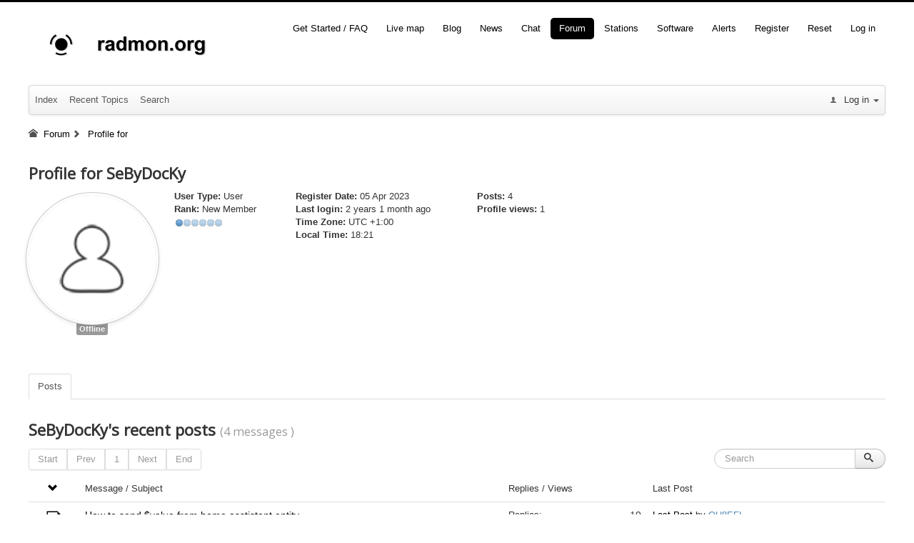

--- FILE ---
content_type: text/html; charset=utf-8
request_url: https://radmon.org/index.php/forum/user/1666-sebydocky
body_size: 7052
content:
<!DOCTYPE html>
<html lang="en-gb" dir="ltr">
<head>
	<meta name="viewport" content="width=device-width, initial-scale=1.0" />
	<meta charset="utf-8" />
	<meta name="keywords" content="radmon.org Forums, SeByDocKy" />
	<meta name="rights" content="(C)2018 Dr Daniel White" />
	<meta name="robots" content="index, follow" />
	<meta property="profile:username" content="SeByDocKy" />
	<meta property="profile:gender" content="Unknown" />
	<meta property="og:url" content="https://radmon.org/index.php/forum/user/1666-sebydocky" />
	<meta property="og:type" content="profile" />
	<meta property="og:image" content="https://radmon.org//media/kunena/email/hero-wide.png" />
	<meta property="og:description" content="Profile for SeByDocKy" />
	<meta property="og:title" content="SeByDocKy" />
	<meta name="description" content="SeByDocKy is on radmon.org Forums. To connect with SeByDocKy, join radmon.org Forums today." />
	<meta name="generator" content="Joomla! - Open Source Content Management" />
	<title>Profile for SeByDocKy - radmon.org Forums</title>
	<link href="/index.php/forum/topics/mode-topics?format=feed&amp;type=rss" rel="alternate" type="application/rss+xml" />
	<link href="/templates/protostar/favicon.ico" rel="shortcut icon" type="image/vnd.microsoft.icon" />
	<link href="/media/kunena/cache/crypsis/css/kunena.css" rel="stylesheet" />
	<link href="https://radmon.org/components/com_kunena/template/crypsis/assets/css/rating-min.css" rel="stylesheet" />
	<link href="/templates/protostar/css/template.css?7486fb7828a5947b38d6e0ce079b7bed" rel="stylesheet" />
	<link href="https://fonts.googleapis.com/css?family=Open+Sans" rel="stylesheet" />
	<link href="/media/mod_osdonate/css/style.min.css" rel="stylesheet" />
	<style>
		/* Kunena Custom CSS */		.layout#kunena [class*="category"] i,
		.layout#kunena .glyphicon-topic,
		.layout#kunena h3 i,
		.layout#kunena #kwho i.icon-users,
		.layout#kunena#kstats i.icon-bars { color: inherit; }		.layout#kunena [class*="category"] .knewchar { color: #48a348 !important; }
		.layout#kunena sup.knewchar { color: #48a348 !important; }
		.layout#kunena .topic-item-unread { border-left-color: #48a348 !important;}
		.layout#kunena .topic-item-unread .icon { color: #48a348 !important;}
		.layout#kunena .topic-item-unread i.fa { color: #48a348 !important;}
		.layout#kunena .topic-item-unread svg { color: #48a348 !important;}		.layout#kunena + div { display: block !important;}
		#kunena + div { display: block !important;}
	h1, h2, h3, h4, h5, h6, .site-title {
		font-family: 'Open Sans', sans-serif;
	}
	body.site {
		border-top: 3px solid #000000;
		background-color: #ffff00;
	}
	a {
		color: #000000;
	}
	.nav-list > .active > a,
	.nav-list > .active > a:hover,
	.dropdown-menu li > a:hover,
	.dropdown-menu .active > a,
	.dropdown-menu .active > a:hover,
	.nav-pills > .active > a,
	.nav-pills > .active > a:hover,
	.btn-primary {
		background: #000000;
	}
	</style>
	<script src="/media/jui/js/jquery.min.js?7486fb7828a5947b38d6e0ce079b7bed"></script>
	<script src="/media/jui/js/jquery-noconflict.js?7486fb7828a5947b38d6e0ce079b7bed"></script>
	<script src="/media/jui/js/jquery-migrate.min.js?7486fb7828a5947b38d6e0ce079b7bed"></script>
	<script src="/media/jui/js/bootstrap.min.js?7486fb7828a5947b38d6e0ce079b7bed"></script>
	<script src="https://radmon.org/components/com_kunena/template/crypsis/assets/js/main-min.js"></script>
	<script src="/templates/protostar/js/template.js?7486fb7828a5947b38d6e0ce079b7bed"></script>
	<!--[if lt IE 9]><script src="/media/jui/js/html5.js?7486fb7828a5947b38d6e0ce079b7bed"></script><![endif]-->
	<script>
jQuery(function($){ initTooltips(); $("body").on("subform-row-add", initTooltips); function initTooltips (event, container) { container = container || document;$(container).find(".hasTooltip").tooltip({"html": true,"container": "body"});} });jQuery(function($){ $("#modal").modal({"backdrop": true,"keyboard": true,"show": false,"remote": ""}); });jQuery(document).ready(function ($) {
				$(".current").addClass("active alias-parent-active");
				$(".alias-parent-active").addClass("active alias-parent-active");
			});
			
	</script>


<style>input[name='your_name'] {display: none !important;}</style>

<style>input[name='your_name_here'] {display: none !important;}</style>

<style>input[name='my_name'] {display: none !important;}</style>
</head>
<body class="site com_kunena view-user layout-default no-task itemid-116 fluid">
	<!-- Body -->
	<div class="body" id="top">
		<div class="container-fluid">
			<!-- Header -->
			<header class="header" role="banner">
				<div class="header-inner clearfix">
					<a class="brand pull-left" href="/">
						<img src="https://radmon.org/images/radmonlogo_thankyouoliverb.gif" alt="radmon.org" />											</a>
					<div class="header-search pull-right">
						<ul class="nav menu nav-pills mod-list">
<li class="item-463"><a href="/index.php/get-started-faq" >Get Started / FAQ</a></li><li class="item-127 default"><a href="/index.php" >Live map</a></li><li class="item-101"><a href="/index.php/home" >Blog</a></li><li class="item-155"><a href="/index.php/nuclear-news" >News</a></li><li class="item-450"><a href="/index.php/chat" title="Opens in a new tab." target="_blank">Chat</a></li><li class="item-125 current active"><a href="/index.php/forum" >Forum</a></li><li class="item-128"><a href="/index.php/stations" >Stations</a></li><li class="item-129"><a href="/index.php/software" >Software</a></li><li class="item-130"><a href="/index.php/alerts" >Alerts</a></li><li class="item-149"><a href="/index.php/register" >Register</a></li><li class="item-151"><a href="/index.php/reset" >Reset</a></li><li class="item-131"><a href="/index.php/log-in" >Log in</a></li></ul>

					</div>
				</div>
			</header>
						
			<div class="row-fluid">
								<main id="content" role="main" class="span12">
					<!-- Begin Content -->
					
					<div id="system-message-container">
	</div>

					<div id="kunena" class="layout ">
	
<div class="navbar" itemscope itemtype="https://schema.org/SiteNavigationElement">
	<div class="navbar-inner">
		<div class="visible-desktop">
			
<ul class="nav">
	<li class="item-117" ><a href="/index.php/forum/index" >Index</a></li><li class="item-118" ><a href="/index.php/forum/recent" >Recent Topics</a></li><li class="item-124" ><a href="/index.php/forum/search" >Search</a></li></ul>
		</div>
		<div class="hidden-desktop">
			<div class="nav navbar-nav pull-left">
				<div>
					<a class="btn btn-link" data-toggle="collapse" data-target=".knav-collapse"><i class="icon-large icon-list" aria-hidden="true"></i> <b class="caret"></b></a>
				</div>
				<div class="knav-collapse">
<ul class="nav">
	<li class="item-117" ><a href="/index.php/forum/index" >Index</a></li><li class="item-118" ><a href="/index.php/forum/recent" >Recent Topics</a></li><li class="item-124" ><a href="/index.php/forum/search" >Search</a></li></ul>
</div>
			</div>
		</div>
		
<div class="visible-desktop">
			<ul class="nav pull-right">
	<li class="dropdown mobile-user">
		<a href="#" class="dropdown-toggle" data-toggle="dropdown" id="klogin-desktop">
			<span class="kwho-guest"><span class="icon icon-user" aria-hidden="true"></span></span>
			<span class="login-text">Log in</span>
			<b class="caret"></b>
		</a>

		<div class="dropdown-menu" id="userdropdown">
			<form action="/index.php/forum" method="post" class="form-inline">
				<input type="hidden" name="view" value="user"/>
				<input type="hidden" name="task" value="login"/>
				<input type="hidden" name="7a7942a89174b7ec369e881d3ffb8613" value="1" />
				<div id="kform-login-username" class="control-group center">
					<div class="controls">
						<div class="input-prepend input-append">
							<span class="add-on">
								<span class="icon icon-user" aria-hidden="true"></span>								<label for="klogin-desktop-username" class="element-invisible">
									Username								</label>
							</span>
							<input id="klogin-desktop-username" type="text" name="username" class="input-small" tabindex="1"
							       size="18" autocomplete="username" placeholder="Username"/>
						</div>
					</div>
				</div>

				<div id="kform-login-password" class="control-group center">
					<div class="controls">
						<div class="input-prepend input-append">
							<span class="add-on">
								<span class="icon icon-lock" aria-hidden="true"></span>								<label for="klogin-desktop-passwd" class="element-invisible">
									Password								</label>
							</span>
							<input id="klogin-desktop-passwd" autocomplete="current-password" type="password" name="password" class="input-small" tabindex="2"
							       size="18" placeholder="Password"/>
						</div>
					</div>
				</div>

								
									<div id="kform-login-desktop-remember" class="control-group center">
						<div class="controls">
							<div class="input-prepend input-append">
								<div class="add-on">
									<input id="klogin-desktop-remember" type="checkbox" name="remember" class="inputbox"
									       value="yes"/>
									<label for="klogin-desktop-remember" class="control-label">
										Remember me									</label>
								</div>
							</div>
						</div>
					</div>
				
				<div id="kform-login-desktop-submit" class="control-group center">
					<p>
						<button type="submit" tabindex="3" name="submit" class="btn btn-primary">
							Log in						</button>
					</p>

					<p>
													<a href="/index.php/reset">
								Forgot your password?							</a>
							<br/>
						
													<a href="/index.php/log-in?view=remind">
								Forgot your username?							</a>
							<br/>
						
													<a href="/index.php/log-in?view=registration">
								Create an account							</a>
						
					</p>
				</div>
			<input type="text" name="your_name" value=""/><input type="hidden" name="7582de73a000e858a137adc4699e2a78" value="1769365268.1"/></form>
					</div>
	</li>
</ul>
	</div>
<div class="hidden-desktop">
			<ul class="nav pull-right">
	<li class="dropdown mobile-user">
		<a href="#" class="dropdown-toggle" data-toggle="dropdown" id="klogin-mobile">
			<span class="icon icon-user" aria-hidden="true"></span>			<span class="login-text">Log in</span>
			<b class="caret"></b>
		</a>

		<div class="dropdown-menu" id="userdropdown">
			<form action="/index.php/forum" method="post" class="form-inline">
				<input type="hidden" name="view" value="user"/>
				<input type="hidden" name="task" value="login"/>
				<input type="hidden" name="7a7942a89174b7ec369e881d3ffb8613" value="1" />
				<div id="kmobile-form-login-username" class="control-group center">
					<div class="controls">
						<div class="input-prepend input-append">
							<span class="add-on">
								<span class="icon icon-user" aria-hidden="true"></span>								<label for="kmobile-username" class="element-invisible">
									Username								</label>
							</span>
							<input id="kmobile-username" type="text" name="username" class="input-small" tabindex="1"
							       size="18" autocomplete="username" placeholder="Username"/>
						</div>
					</div>
				</div>

				<div id="kmobile-form-login-password" class="control-group center">
					<div class="controls">
						<div class="input-prepend input-append">
							<span class="add-on">
								<span class="icon icon-lock" aria-hidden="true"></span>								<label for="kmobile-passwd" class="element-invisible">
									Password								</label>
							</span>
							<input id="kmobile-passwd" type="password" name="password" class="input-small" tabindex="2"
							       size="18" autocomplete="current-password" placeholder="Password"/>
						</div>
					</div>
				</div>

								
									<div id="kmobile-form-login-remember" class="control-group center">
						<div class="controls">
							<div class="input-prepend input-append">
								<div class="add-on">
									<input id="kmobile-remember" type="checkbox" name="remember" class="inputbox"
									       value="yes"/>
									<label for="kmobile-remember" class="control-label">
										Remember me									</label>
								</div>
							</div>
						</div>
					</div>
				
				<div id="kmobile-form-login-submit" class="control-group center">
					<p>
						<button type="submit" tabindex="3" name="submit" class="btn btn-primary">
							Log in						</button>
					</p>

					<p>
													<a href="/index.php/reset">
								Forgot your password?							</a>
							<br/>
						
													<a href="/index.php/log-in?view=remind">
								Forgot your username?							</a>
							<br/>
						
													<a href="/index.php/log-in?view=registration">
								Create an account							</a>
						
					</p>
				</div>
			<input type="text" name="your_name_here" value=""/><input type="hidden" name="7582de73a000e858a137adc4699e2a78" value="1769365268.2"/></form>
					</div>
	</li>
</ul>
	</div>
	</div>
</div>
	<ol class="breadcrumb" itemscope itemtype="https://schema.org/BreadcrumbList">
		<li class="active" itemprop="itemListElement" itemscope itemtype="https://schema.org/ListItem">
			<span class="icon icon-home hasTooltip" aria-hidden="true"></span>			<a itemprop="item" href="/index.php/forum"><span itemprop="name">Forum</span></a>
			<meta itemprop="position" content="1"/>
		</li>

					<li class="divider"><span class="icon icon-chevron-right" aria-hidden="true"></span></li>
			<li itemprop="itemListElement" itemscope itemtype="https://schema.org/ListItem">
				<a itemprop="item" href="/index.php/forum/user/1666-sebydocky"><span itemprop="name">Profile for </span></a>
				<meta itemprop="position" content="2"/>
			</li>
		
	</ol>

<h1 class="pull-left">
	Profile for	SeByDocKy</h1>

<h2 class="pull-right">
	</h2>

<div class="container-fluid">
	<div class="row-fluid">
		<div class="span12">
							<div class="span2">
					<div class="center kwho-user">
						<a class="kwho-user hasTooltip" href="/index.php/forum/user/1666-sebydocky" title="View SeByDocKy's Profile" ><img class="img-circle" src="https://radmon.org/media/kunena/avatars/resized/size200/crypsis/nophoto.png" width="200" height="200"  alt="SeByDocKy's Avatar" /></a>					</div>
											<div class="center">
							<strong><a  href="/index.php/forum/user/1666-sebydocky" title="" class="label label-default hasTooltip">
	Offline</a>
</strong>
						</div>
									</div>
						<div class="span10">
				<div class="row-fluid">
					<div class="span12">
						<ul class="unstyled span2">
							<li>
								<strong> User Type:</strong>
								<span class="user"> User </span>
							</li>
																						<li>
									<strong> Rank:</strong>
									<span>
										New Member										<img src="/media/kunena/ranks/rank1.gif" height="16" width="70" alt="New Member" />									</span>
								</li>
													</ul>
						<ul class="unstyled span3">
															<li>
									<strong> Register Date:</strong>
									<span
											title="2 years 9 months ago"> 05 Apr 2023 </span>
								</li>
																						<li>
									<strong> Last login:</strong>
									<span
											title="2 years 1 month ago"> 2 years 1 month ago </span>
								</li>
														<li>
								<strong> Time Zone:</strong>
								<span> UTC +1:00 </span>
							</li>
							<li>
								<strong> Local Time:</strong>
								<span> 18:21 </span>
							</li>
						</ul>
						<ul class="unstyled span2">
															<li>
									<strong> Posts: </strong>
									<span> 4 </span>
								</li>
																													<li>
									<strong> Profile views:</strong>
									<span> 1 </span>
								</li>
																											</ul>
						<ul class="unstyled span3">
																																		</ul>
					</div>
					<div class="span12">
						<div class="span9">
							<div class="inline">
	</div>
						</div>
						<div class="span3 pull-right">
																																										</div>
					</div>
				</div>
			</div>
		</div>
	</div>
</div>
<br/>
<div class="span12">
		</div>


<div class="tabs">
	<br/>
	<br/>

	<ul class="nav nav-tabs">

					<li class="active">
				<a href="#posts" data-toggle="tab" rel="nofollow">Posts</a>
			</li>
		
	</ul>
	<div class="tab-content">

					<div class="tab-pane fade in active" id="posts">
				<div>
					
<div class="row-fluid">
	<div class="span12">
		<div class="pull-left">
			<h1>
				SeByDocKy's  recent posts				<small class="hidden-phone">
					(4 messages					)
				</small>

							</h1>
		</div>

			</div>
</div>

<div class="pull-right">
	
<form action="/index.php/forum/user/1666-sebydocky" method="post" class="form-search pull-right">
	<input type="hidden" name="view" value="search"/>
	<input type="hidden" name="task" value="results"/>

			<input type="hidden" name="catids[]" value="all"/>
	
	
	<input type="hidden" name="childforums" value="1"/>
	<input type="hidden" name="7a7942a89174b7ec369e881d3ffb8613" value="1" />
	<div class="input-append">
		<input class="input-medium search-query hasTooltip" maxlength="64" type="text" name="query" value=""
		       placeholder="Search" data-original-title="Enter here your item to search" />
		<button class="btn btn-default" type="submit"><span class="icon icon-search" aria-hidden="true"></span></button>
	</div>
<input type="text" name="my_name" value=""/><input type="hidden" name="7582de73a000e858a137adc4699e2a78" value="1769365268.0"/></form>
</div>

<div class="pull-left">
	
<div class="pagination hidden-phone">
	<ul>
		<li><a class="disabled">Start</a></li><li><a class="disabled">Prev</a></li><li class="active"><a>1</a></li><li><a class="disabled">Next</a></li><li><a class="disabled">End</a></li>	</ul>
</div>

<div class="pagination test visible-phone">
	<ul>
		<li class="active"><a>1</a></li>	</ul>
</div>
</div>

<form action="/index.php/forum/topics" method="post"
      name="ktopicsform" id="ktopicsform">
	<input type="hidden" name="7a7942a89174b7ec369e881d3ffb8613" value="1" />
	<table class="table">
		<thead>
					<tr class="category">
				<td class="span1 center hidden-phone">
					<a id="forumtop"> </a>
					<a href="#forumbottom">
						<span class="icon icon-arrow-down hasTooltip" aria-hidden="true"></span>					</a>
				</td>
				<td class="span4">
					Message					/ Subject				</td>
				<td class="span2 hidden-phone">
					Replies / Views				</td>
				<td class="span3">
					Last Post				</td>
							</tr>
				</thead>
		<tfoot>
					<tr>
				<td class="center hidden-phone">
					<a id="forumbottom"> </a>
					<a href="#forumtop" rel="nofollow">
						<span class="icon icon-arrow-up hasTooltip" aria-hidden="true"></span>					</a>
				</td>
				<td colspan="3">
					<div class="input-append">
						<a href="/index.php/forum/topics/posts/mode-latest/userid-1666?limit=10" class="btn btn-primary" rel="nofollow">More</a>											</div>
				</td>
			</tr>
				</tfoot>

		<tbody class="message-list">
		
<tr class="category">
		<td class="hidden-phone span1 center">
		<a href="/index.php/forum/station-updates/1311-how-to-send-value-from-home-asstistant-entity?start=6#6556"><span class="icon-topic icon icon-file"></span></a>			</td>
	<td class="span5">
		<div class="krow">
			<a href="/index.php/forum/station-updates/1311-how-to-send-value-from-home-asstistant-entity?start=6#6556" title="Hi all,

I cant send value manually with an real number just after &amp;amp;value=, for example
curl -s &amp;quot;http://radmon.org/radmon.php?function=submit&amp;amp;user=&amp;amp;password=&amp;amp;value=&amp;amp;unit=&amp;quot;

but, if I want to publish..." class="hasTooltip topictitle">How to send $value from home asstistant entity</a>			<div
					class="pull-right"></div>
		</div>
		<div class="pull-right">
			
			
							<span class="hasTooltip"						title="Attachment"><i class="icon icon-flag-2 icon-white" aria-hidden="true"></i></span>
			
					</div>
		<div class="hidden-phone">
			<span class="ktopic-category">Category: <a href="/index.php/forum/station-updates" title="View Category 'Station Updates'" class="hasTooltip">Station Updates</a></span>
			<br>
			Topic started							2 years 9 months ago				by				<a class="kwho-user hasTooltip" href="/index.php/forum/user/1663-manu0171" title="View manu0171's Profile" >manu0171</a>						<div class="pull-right">
											</div>
		</div>
	</td>

	<td class="span2 hidden-phone">
		<div class="replies">Replies:<span
					class="repliesnum">10</span></div>
		<div class="views">Views:<span
					class="viewsnum">5580</span></div>
	</td>

	<td class="span2">
		<div class="container-fluid">
			<div class="row-fluid">
								<div class="span9">
					<span class="lastpostlink">
						<a href="/index.php/forum/station-updates/1311-how-to-send-value-from-home-asstistant-entity?start=6#6914" title="This will run in ESP locally? I tried http_request but the ESP reboots every time it tried it. I was able to http_request.send POST to GMCmap and it works fine. What should I use as an unique..." class="hasTooltip" rel="canonical">Last Post</a>						 by <a class="kwho-user hasTooltip" href="/index.php/forum/user/1803-oh8efi" title="View OH8EFI's Profile" >OH8EFI</a>					</span>
					<br/>
					<span class="datepost">1 year 9 months ago</span>
				</div>
			</div>
		</div>
	</td>

	
	</tr>

<tr class="category">
		<td class="hidden-phone span1 center">
		<a href="/index.php/forum/station-updates/1311-how-to-send-value-from-home-asstistant-entity?start=6#6472"><span class="icon-topic icon icon-file"></span></a>			</td>
	<td class="span5">
		<div class="krow">
			<a href="/index.php/forum/station-updates/1311-how-to-send-value-from-home-asstistant-entity?start=6#6472" title="Hi all,

I cant send value manually with an real number just after &amp;amp;value=, for example
curl -s &amp;quot;http://radmon.org/radmon.php?function=submit&amp;amp;user=&amp;amp;password=&amp;amp;value=&amp;amp;unit=&amp;quot;

but, if I want to publish..." class="hasTooltip topictitle">How to send $value from home asstistant entity</a>			<div
					class="pull-right"></div>
		</div>
		<div class="pull-right">
			
			
							<span class="hasTooltip"						title="Attachment"><i class="icon icon-flag-2 icon-white" aria-hidden="true"></i></span>
			
					</div>
		<div class="hidden-phone">
			<span class="ktopic-category">Category: <a href="/index.php/forum/station-updates" title="View Category 'Station Updates'" class="hasTooltip">Station Updates</a></span>
			<br>
			Topic started							2 years 9 months ago				by				<a class="kwho-user hasTooltip" href="/index.php/forum/user/1663-manu0171" title="View manu0171's Profile" >manu0171</a>						<div class="pull-right">
											</div>
		</div>
	</td>

	<td class="span2 hidden-phone">
		<div class="replies">Replies:<span
					class="repliesnum">10</span></div>
		<div class="views">Views:<span
					class="viewsnum">5580</span></div>
	</td>

	<td class="span2">
		<div class="container-fluid">
			<div class="row-fluid">
								<div class="span9">
					<span class="lastpostlink">
						<a href="/index.php/forum/station-updates/1311-how-to-send-value-from-home-asstistant-entity?start=6#6914" title="This will run in ESP locally? I tried http_request but the ESP reboots every time it tried it. I was able to http_request.send POST to GMCmap and it works fine. What should I use as an unique..." class="hasTooltip" rel="canonical">Last Post</a>						 by <a class="kwho-user hasTooltip" href="/index.php/forum/user/1803-oh8efi" title="View OH8EFI's Profile" >OH8EFI</a>					</span>
					<br/>
					<span class="datepost">1 year 9 months ago</span>
				</div>
			</div>
		</div>
	</td>

	
	</tr>

<tr class="category">
		<td class="hidden-phone span1 center">
		<a href="/index.php/forum/introduce-yourself/1313-sebydocky#6418"><span class="icon-topic icon icon-file"></span></a>			</td>
	<td class="span5">
		<div class="krow">
			<a href="/index.php/forum/introduce-yourself/1313-sebydocky#6418" title="Hi, New member from south of France. 
i) one general remark when I tried to sign in fhe first time: I never received any validation email (of course not in spam or whereever place)... Neither when..." class="hasTooltip topictitle">SeByDocKy</a>			<div
					class="pull-right"></div>
		</div>
		<div class="pull-right">
			
			
			
					</div>
		<div class="hidden-phone">
			<span class="ktopic-category">Category: <a href="/index.php/forum/introduce-yourself" title="View Category 'Introduce yourself'" class="hasTooltip">Introduce yourself</a></span>
			<br>
			Topic started							2 years 9 months ago				by				<a class="kwho-user hasTooltip" href="/index.php/forum/user/1666-sebydocky" title="View SeByDocKy's Profile" >SeByDocKy</a>						<div class="pull-right">
											</div>
		</div>
	</td>

	<td class="span2 hidden-phone">
		<div class="replies">Replies:<span
					class="repliesnum">1</span></div>
		<div class="views">Views:<span
					class="viewsnum">2160</span></div>
	</td>

	<td class="span2">
		<div class="container-fluid">
			<div class="row-fluid">
								<div class="span9">
					<span class="lastpostlink">
						<a href="/index.php/forum/introduce-yourself/1313-sebydocky#6419" title="Hi SeByDocKy and welcome!

There has been an issue for some time where the verification emails don't get through. I saw your message in chat and manually activated your account. 30 seconds is fine for..." class="hasTooltip" rel="canonical">Last Post</a>						 by <a class="kwho-globalmoderator hasTooltip" href="/index.php/forum/user/344-simomax" title="View Simomax's Profile" >Simomax</a>					</span>
					<br/>
					<span class="datepost">2 years 9 months ago</span>
				</div>
			</div>
		</div>
	</td>

	
	</tr>

<tr class="category">
		<td class="hidden-phone span1 center">
		<a href="/index.php/forum/station-updates/1311-how-to-send-value-from-home-asstistant-entity?start=6#6417"><span class="icon-topic icon icon-file"></span></a>			</td>
	<td class="span5">
		<div class="krow">
			<a href="/index.php/forum/station-updates/1311-how-to-send-value-from-home-asstistant-entity?start=6#6417" title="Hi all,

I cant send value manually with an real number just after &amp;amp;value=, for example
curl -s &amp;quot;http://radmon.org/radmon.php?function=submit&amp;amp;user=&amp;amp;password=&amp;amp;value=&amp;amp;unit=&amp;quot;

but, if I want to publish..." class="hasTooltip topictitle">How to send $value from home asstistant entity</a>			<div
					class="pull-right"></div>
		</div>
		<div class="pull-right">
			
			
							<span class="hasTooltip"						title="Attachment"><i class="icon icon-flag-2 icon-white" aria-hidden="true"></i></span>
			
					</div>
		<div class="hidden-phone">
			<span class="ktopic-category">Category: <a href="/index.php/forum/station-updates" title="View Category 'Station Updates'" class="hasTooltip">Station Updates</a></span>
			<br>
			Topic started							2 years 9 months ago				by				<a class="kwho-user hasTooltip" href="/index.php/forum/user/1663-manu0171" title="View manu0171's Profile" >manu0171</a>						<div class="pull-right">
											</div>
		</div>
	</td>

	<td class="span2 hidden-phone">
		<div class="replies">Replies:<span
					class="repliesnum">10</span></div>
		<div class="views">Views:<span
					class="viewsnum">5580</span></div>
	</td>

	<td class="span2">
		<div class="container-fluid">
			<div class="row-fluid">
								<div class="span9">
					<span class="lastpostlink">
						<a href="/index.php/forum/station-updates/1311-how-to-send-value-from-home-asstistant-entity?start=6#6914" title="This will run in ESP locally? I tried http_request but the ESP reboots every time it tried it. I was able to http_request.send POST to GMCmap and it works fine. What should I use as an unique..." class="hasTooltip" rel="canonical">Last Post</a>						 by <a class="kwho-user hasTooltip" href="/index.php/forum/user/1803-oh8efi" title="View OH8EFI's Profile" >OH8EFI</a>					</span>
					<br/>
					<span class="datepost">1 year 9 months ago</span>
				</div>
			</div>
		</div>
	</td>

	
	</tr>
		</tbody>

	</table>
</form>

<div class="pagination pull-left">
	
<div class="pagination hidden-phone">
	<ul>
		<li><a class="disabled">Start</a></li><li><a class="disabled">Prev</a></li><li class="active"><a>1</a></li><li><a class="disabled">Next</a></li><li><a class="disabled">End</a></li>	</ul>
</div>

<div class="pagination test visible-phone">
	<ul>
		<li class="active"><a>1</a></li>	</ul>
</div>
</div>


<div class="clearfix"></div>
				</div>
			</div>
		
	</div>
</div>

<div class="clearfix"></div>
	<ol class="breadcrumb" itemscope itemtype="https://schema.org/BreadcrumbList">
		<li class="active" itemprop="itemListElement" itemscope itemtype="https://schema.org/ListItem">
			<span class="icon icon-home hasTooltip" aria-hidden="true"></span>			<a itemprop="item" href="/index.php/forum"><span itemprop="name">Forum</span></a>
			<meta itemprop="position" content="1"/>
		</li>

					<li class="divider"><span class="icon icon-chevron-right" aria-hidden="true"></span></li>
			<li itemprop="itemListElement" itemscope itemtype="https://schema.org/ListItem">
				<a itemprop="item" href="/index.php/forum/user/1666-sebydocky"><span itemprop="name">Profile for </span></a>
				<meta itemprop="position" content="2"/>
			</li>
		
	</ol>

	<div class="pull-right large-kicon"><a rel="alternate" type="application/rss+xml" href="/index.php/forum/topics/mode-topics?format=feed&amp;type=rss"><i class="icon icon-feed  hasTooltip" title="Get the latest posts directly to your desktop" aria-hidden="true"></i></a></div>
	<div class="clearfix"></div>

	<div class="center">
		Time to create page: 0.182 seconds	</div>
</div>
<div style="text-align:center;"><a href="/index.php/forum/credits" style="display: inline !important; visibility: visible !important; text-decoration: none !important;">Powered by</a> <a href="https://www.kunena.org"
			target="_blank" rel="noopener noreferrer" style="display: inline !important; visibility: visible !important; text-decoration: none !important;">Kunena Forum</a></div>
					<div class="clearfix"></div>
					<div  id="osdonate_92" class="osdonate-container osdonate-default" data-joomla="3" data-module="div" data-header="h3"><form id="osdonate-form-92"
      class="osdonate-form"
      action="https://www.paypal.com/cgi-bin/webscr"
      method="post" target="paypal">
    <input type="hidden" name="cmd" value="_donations"/>
    <input type="hidden" name="business" value="mw0uzo@gmail.com"/>
    <input type="hidden" name="return" value="https://radmon.org/index.php/donatethankyou"/>
    <input type="hidden" name="undefined_quantity" value="0"/>
    <input type="hidden" name="item_name" value="Donate to radmon.org"/>
    Everything's free. Please support us by considering a donation. Log in first!<br><input type="text" name="amount" value="10" size="4" maxlength="10" class="osdonate-amount"/>    <select id="currency_code_92" name="currency_code">
	<option value="USD">USD</option>
	<option value="EUR">EUR</option>
	<option value="GBP">GBP</option>
	<option value="CHF">CHF</option>
	<option value="AUD">AUD</option>
	<option value="HKD">HKD</option>
	<option value="CAD">CAD</option>
	<option value="JPY">JPY</option>
	<option value="NZD">NZD</option>
	<option value="SGD">SGD</option>
	<option value="SEK">SEK</option>
	<option value="DKK">DKK</option>
	<option value="PLN">PLN</option>
	<option value="HUF">HUF</option>
	<option value="CZK">CZK</option>
	<option value="ILS">ILS</option>
	<option value="MXN">MXN</option>
</select>
    <input type="hidden" name="rm" value="2"/>
    <input type="hidden" name="charset" value="utf-8"/>
    <input type="hidden" name="no_shipping" value="1"/>
    <input type="hidden" name="image_url" value="https://radmon.org/images/logo1.png"/>
    <input type="hidden" name="cancel_return" value="https://radmon.org/index.php"/>
    <input type="hidden" name="no_note" value="0"/>
    <input type="image" src="https://www.paypal.com/en_US/i/btn/btn_donateCC_LG.gif" name="submit" alt="PayPal secure payments."/>
    <input type="hidden" name="lc" value="US">
</form>
</div>

<div class="custom"  >
	<center> <b>Solar powered Raspberry Pi 4 server stats: </b>CPU 61%  Memory 13%  Swap 14%  CPU temp=53.0'C Uptime 6 Days 
 </center></div>


<div class="custom"  >
	<script async src="//pagead2.googlesyndication.com/pagead/js/adsbygoogle.js"></script>
<script> 
  	function httpGet(theUrl)
	{
    	var xmlHttp = new XMLHttpRequest();
    	xmlHttp.open( "GET", theUrl, false ); // false for synchronous request
    	xmlHttp.send( null );
    	return xmlHttp.responseText;
	}	

    var user = "No user ";
  
    result = httpGet("//radmon.org/radmon.php?function=getdonated&user="+user);
    if (result==0)
    {
     	(adsbygoogle = window.adsbygoogle || []).push({
          	google_ad_client: "ca-pub-4759576149311374",
          	enable_page_level_ads: true
     	});
    }
</script></div>

					<!-- End Content -->
				</main>
							</div>
		</div>
	</div>
	<!-- Footer -->
	<footer class="footer" role="contentinfo">
		<div class="container-fluid">
			<hr />
			
			<p class="pull-right">
				<a href="#top" id="back-top">
					Back to Top				</a>
			</p>
			<p>
				&copy; 2026 radmon.org			</p>
		</div>
	</footer>
	
<noscript><strong>JavaScript is currently disabled.</strong>Please enable it for a better experience of <a href="http://2glux.com/projects/jumi">Jumi</a>.</noscript></body>
</html>


--- FILE ---
content_type: text/html; charset=utf-8
request_url: https://www.google.com/recaptcha/api2/aframe
body_size: 268
content:
<!DOCTYPE HTML><html><head><meta http-equiv="content-type" content="text/html; charset=UTF-8"></head><body><script nonce="BKqZrWLs63eqRZx6JGGqog">/** Anti-fraud and anti-abuse applications only. See google.com/recaptcha */ try{var clients={'sodar':'https://pagead2.googlesyndication.com/pagead/sodar?'};window.addEventListener("message",function(a){try{if(a.source===window.parent){var b=JSON.parse(a.data);var c=clients[b['id']];if(c){var d=document.createElement('img');d.src=c+b['params']+'&rc='+(localStorage.getItem("rc::a")?sessionStorage.getItem("rc::b"):"");window.document.body.appendChild(d);sessionStorage.setItem("rc::e",parseInt(sessionStorage.getItem("rc::e")||0)+1);localStorage.setItem("rc::h",'1769365270916');}}}catch(b){}});window.parent.postMessage("_grecaptcha_ready", "*");}catch(b){}</script></body></html>